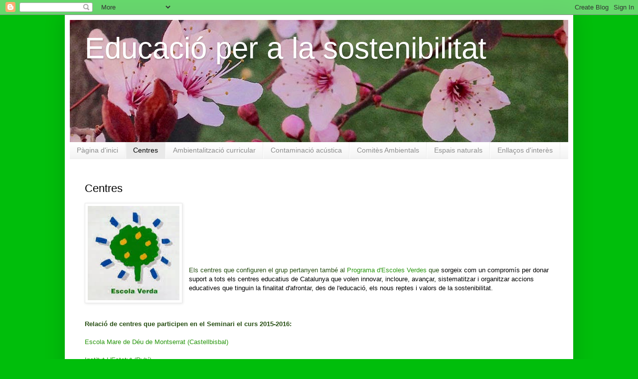

--- FILE ---
content_type: text/html; charset=UTF-8
request_url: https://educacioperalasostenibilitat.blogspot.com/p/escola-mare-de-deu-de-montserr.html
body_size: 9143
content:
<!DOCTYPE html>
<html class='v2' dir='ltr' lang='ca'>
<head>
<link href='https://www.blogger.com/static/v1/widgets/335934321-css_bundle_v2.css' rel='stylesheet' type='text/css'/>
<meta content='width=1100' name='viewport'/>
<meta content='text/html; charset=UTF-8' http-equiv='Content-Type'/>
<meta content='blogger' name='generator'/>
<link href='https://educacioperalasostenibilitat.blogspot.com/favicon.ico' rel='icon' type='image/x-icon'/>
<link href='http://educacioperalasostenibilitat.blogspot.com/p/escola-mare-de-deu-de-montserr.html' rel='canonical'/>
<link rel="alternate" type="application/atom+xml" title="Educació per a la sostenibilitat - Atom" href="https://educacioperalasostenibilitat.blogspot.com/feeds/posts/default" />
<link rel="alternate" type="application/rss+xml" title="Educació per a la sostenibilitat - RSS" href="https://educacioperalasostenibilitat.blogspot.com/feeds/posts/default?alt=rss" />
<link rel="service.post" type="application/atom+xml" title="Educació per a la sostenibilitat - Atom" href="https://draft.blogger.com/feeds/2590644344277066513/posts/default" />
<!--Can't find substitution for tag [blog.ieCssRetrofitLinks]-->
<meta content='http://educacioperalasostenibilitat.blogspot.com/p/escola-mare-de-deu-de-montserr.html' property='og:url'/>
<meta content='Centres' property='og:title'/>
<meta content='      Els centres que configuren el grup pertanyen també al Programa d&#39;Escoles Verdes que  sorgeix com un compromís per donar suport a tots ...' property='og:description'/>
<meta content='https://blogger.googleusercontent.com/img/b/R29vZ2xl/AVvXsEifNyer0Y3Cv8ezDpxWYQnJS4X0wpu7-Kjjlk8q_rq7ZlGLIsrAsuXM8Of5OMThSRDu4W0mWcy8TzXO0UAHx5llxSy4kxLy2v_UjB-SVRmGD0uzVkmVXZVRU5s-XIqZ5-sgfEgPTHRfWjU/w1200-h630-p-k-no-nu/images.jpeg' property='og:image'/>
<title>Educació per a la sostenibilitat: Centres</title>
<style id='page-skin-1' type='text/css'><!--
/*
-----------------------------------------------
Blogger Template Style
Name:     Simple
Designer: Blogger
URL:      www.blogger.com
----------------------------------------------- */
/* Content
----------------------------------------------- */
body {
font: normal normal 12px Arial, Tahoma, Helvetica, FreeSans, sans-serif;
color: #000000;
background: #00be0b none no-repeat scroll center center;
padding: 0 40px 40px 40px;
}
html body .region-inner {
min-width: 0;
max-width: 100%;
width: auto;
}
h2 {
font-size: 22px;
}
a:link {
text-decoration:none;
color: #27950c;
}
a:visited {
text-decoration:none;
color: #777777;
}
a:hover {
text-decoration:underline;
color: #0bd700;
}
.body-fauxcolumn-outer .fauxcolumn-inner {
background: transparent none repeat scroll top left;
_background-image: none;
}
.body-fauxcolumn-outer .cap-top {
position: absolute;
z-index: 1;
height: 400px;
width: 100%;
}
.body-fauxcolumn-outer .cap-top .cap-left {
width: 100%;
background: transparent none repeat-x scroll top left;
_background-image: none;
}
.content-outer {
-moz-box-shadow: 0 0 40px rgba(0, 0, 0, .15);
-webkit-box-shadow: 0 0 5px rgba(0, 0, 0, .15);
-goog-ms-box-shadow: 0 0 10px #333333;
box-shadow: 0 0 40px rgba(0, 0, 0, .15);
margin-bottom: 1px;
}
.content-inner {
padding: 10px 10px;
}
.content-inner {
background-color: #ffffff;
}
/* Header
----------------------------------------------- */
.header-outer {
background: #27950c url(//www.blogblog.com/1kt/simple/gradients_light.png) repeat-x scroll 0 -400px;
_background-image: none;
}
.Header h1 {
font: normal normal 60px Arial, Tahoma, Helvetica, FreeSans, sans-serif;
color: #ffffff;
text-shadow: 1px 2px 3px rgba(0, 0, 0, .2);
}
.Header h1 a {
color: #ffffff;
}
.Header .description {
font-size: 140%;
color: #ffffff;
}
.header-inner .Header .titlewrapper {
padding: 22px 30px;
}
.header-inner .Header .descriptionwrapper {
padding: 0 30px;
}
/* Tabs
----------------------------------------------- */
.tabs-inner .section:first-child {
border-top: 0 solid #ededed;
}
.tabs-inner .section:first-child ul {
margin-top: -0;
border-top: 0 solid #ededed;
border-left: 0 solid #ededed;
border-right: 0 solid #ededed;
}
.tabs-inner .widget ul {
background: #f0f0f0 url(https://resources.blogblog.com/blogblog/data/1kt/simple/gradients_light.png) repeat-x scroll 0 -800px;
_background-image: none;
border-bottom: 1px solid #ededed;
margin-top: 0;
margin-left: -30px;
margin-right: -30px;
}
.tabs-inner .widget li a {
display: inline-block;
padding: .6em 1em;
font: normal normal 14px Arial, Tahoma, Helvetica, FreeSans, sans-serif;
color: #8c8c8c;
border-left: 1px solid #ffffff;
border-right: 1px solid #ededed;
}
.tabs-inner .widget li:first-child a {
border-left: none;
}
.tabs-inner .widget li.selected a, .tabs-inner .widget li a:hover {
color: #000000;
background-color: #e9e9e9;
text-decoration: none;
}
/* Columns
----------------------------------------------- */
.main-outer {
border-top: 0 solid #e9e9e9;
}
.fauxcolumn-left-outer .fauxcolumn-inner {
border-right: 1px solid #e9e9e9;
}
.fauxcolumn-right-outer .fauxcolumn-inner {
border-left: 1px solid #e9e9e9;
}
/* Headings
----------------------------------------------- */
div.widget > h2,
div.widget h2.title {
margin: 0 0 1em 0;
font: normal bold 11px Arial, Tahoma, Helvetica, FreeSans, sans-serif;
color: #000000;
}
/* Widgets
----------------------------------------------- */
.widget .zippy {
color: #8c8c8c;
text-shadow: 2px 2px 1px rgba(0, 0, 0, .1);
}
.widget .popular-posts ul {
list-style: none;
}
/* Posts
----------------------------------------------- */
h2.date-header {
font: normal bold 11px Arial, Tahoma, Helvetica, FreeSans, sans-serif;
}
.date-header span {
background-color: transparent;
color: #000000;
padding: inherit;
letter-spacing: inherit;
margin: inherit;
}
.main-inner {
padding-top: 30px;
padding-bottom: 30px;
}
.main-inner .column-center-inner {
padding: 0 15px;
}
.main-inner .column-center-inner .section {
margin: 0 15px;
}
.post {
margin: 0 0 25px 0;
}
h3.post-title, .comments h4 {
font: normal normal 22px Arial, Tahoma, Helvetica, FreeSans, sans-serif;
margin: .75em 0 0;
}
.post-body {
font-size: 110%;
line-height: 1.4;
position: relative;
}
.post-body img, .post-body .tr-caption-container, .Profile img, .Image img,
.BlogList .item-thumbnail img {
padding: 2px;
background: #ffffff;
border: 1px solid #e9e9e9;
-moz-box-shadow: 1px 1px 5px rgba(0, 0, 0, .1);
-webkit-box-shadow: 1px 1px 5px rgba(0, 0, 0, .1);
box-shadow: 1px 1px 5px rgba(0, 0, 0, .1);
}
.post-body img, .post-body .tr-caption-container {
padding: 5px;
}
.post-body .tr-caption-container {
color: #000000;
}
.post-body .tr-caption-container img {
padding: 0;
background: transparent;
border: none;
-moz-box-shadow: 0 0 0 rgba(0, 0, 0, .1);
-webkit-box-shadow: 0 0 0 rgba(0, 0, 0, .1);
box-shadow: 0 0 0 rgba(0, 0, 0, .1);
}
.post-header {
margin: 0 0 1.5em;
line-height: 1.6;
font-size: 90%;
}
.post-footer {
margin: 20px -2px 0;
padding: 5px 10px;
color: #3e3e3e;
background-color: #f4f4f4;
border-bottom: 1px solid #e9e9e9;
line-height: 1.6;
font-size: 90%;
}
#comments .comment-author {
padding-top: 1.5em;
border-top: 1px solid #e9e9e9;
background-position: 0 1.5em;
}
#comments .comment-author:first-child {
padding-top: 0;
border-top: none;
}
.avatar-image-container {
margin: .2em 0 0;
}
#comments .avatar-image-container img {
border: 1px solid #e9e9e9;
}
/* Comments
----------------------------------------------- */
.comments .comments-content .icon.blog-author {
background-repeat: no-repeat;
background-image: url([data-uri]);
}
.comments .comments-content .loadmore a {
border-top: 1px solid #8c8c8c;
border-bottom: 1px solid #8c8c8c;
}
.comments .comment-thread.inline-thread {
background-color: #f4f4f4;
}
.comments .continue {
border-top: 2px solid #8c8c8c;
}
/* Accents
---------------------------------------------- */
.section-columns td.columns-cell {
border-left: 1px solid #e9e9e9;
}
.blog-pager {
background: transparent none no-repeat scroll top center;
}
.blog-pager-older-link, .home-link,
.blog-pager-newer-link {
background-color: #ffffff;
padding: 5px;
}
.footer-outer {
border-top: 0 dashed #bbbbbb;
}
/* Mobile
----------------------------------------------- */
body.mobile  {
background-size: auto;
}
.mobile .body-fauxcolumn-outer {
background: transparent none repeat scroll top left;
}
.mobile .body-fauxcolumn-outer .cap-top {
background-size: 100% auto;
}
.mobile .content-outer {
-webkit-box-shadow: 0 0 3px rgba(0, 0, 0, .15);
box-shadow: 0 0 3px rgba(0, 0, 0, .15);
}
.mobile .tabs-inner .widget ul {
margin-left: 0;
margin-right: 0;
}
.mobile .post {
margin: 0;
}
.mobile .main-inner .column-center-inner .section {
margin: 0;
}
.mobile .date-header span {
padding: 0.1em 10px;
margin: 0 -10px;
}
.mobile h3.post-title {
margin: 0;
}
.mobile .blog-pager {
background: transparent none no-repeat scroll top center;
}
.mobile .footer-outer {
border-top: none;
}
.mobile .main-inner, .mobile .footer-inner {
background-color: #ffffff;
}
.mobile-index-contents {
color: #000000;
}
.mobile-link-button {
background-color: #27950c;
}
.mobile-link-button a:link, .mobile-link-button a:visited {
color: #ffffff;
}
.mobile .tabs-inner .section:first-child {
border-top: none;
}
.mobile .tabs-inner .PageList .widget-content {
background-color: #e9e9e9;
color: #000000;
border-top: 1px solid #ededed;
border-bottom: 1px solid #ededed;
}
.mobile .tabs-inner .PageList .widget-content .pagelist-arrow {
border-left: 1px solid #ededed;
}

--></style>
<style id='template-skin-1' type='text/css'><!--
body {
min-width: 1020px;
}
.content-outer, .content-fauxcolumn-outer, .region-inner {
min-width: 1020px;
max-width: 1020px;
_width: 1020px;
}
.main-inner .columns {
padding-left: 0px;
padding-right: 0px;
}
.main-inner .fauxcolumn-center-outer {
left: 0px;
right: 0px;
/* IE6 does not respect left and right together */
_width: expression(this.parentNode.offsetWidth -
parseInt("0px") -
parseInt("0px") + 'px');
}
.main-inner .fauxcolumn-left-outer {
width: 0px;
}
.main-inner .fauxcolumn-right-outer {
width: 0px;
}
.main-inner .column-left-outer {
width: 0px;
right: 100%;
margin-left: -0px;
}
.main-inner .column-right-outer {
width: 0px;
margin-right: -0px;
}
#layout {
min-width: 0;
}
#layout .content-outer {
min-width: 0;
width: 800px;
}
#layout .region-inner {
min-width: 0;
width: auto;
}
body#layout div.add_widget {
padding: 8px;
}
body#layout div.add_widget a {
margin-left: 32px;
}
--></style>
<link href='https://draft.blogger.com/dyn-css/authorization.css?targetBlogID=2590644344277066513&amp;zx=e915d3bf-22d0-45d3-9524-f682438396da' media='none' onload='if(media!=&#39;all&#39;)media=&#39;all&#39;' rel='stylesheet'/><noscript><link href='https://draft.blogger.com/dyn-css/authorization.css?targetBlogID=2590644344277066513&amp;zx=e915d3bf-22d0-45d3-9524-f682438396da' rel='stylesheet'/></noscript>
<meta name='google-adsense-platform-account' content='ca-host-pub-1556223355139109'/>
<meta name='google-adsense-platform-domain' content='blogspot.com'/>

</head>
<body class='loading variant-bold'>
<div class='navbar section' id='navbar' name='Barra de navegació'><div class='widget Navbar' data-version='1' id='Navbar1'><script type="text/javascript">
    function setAttributeOnload(object, attribute, val) {
      if(window.addEventListener) {
        window.addEventListener('load',
          function(){ object[attribute] = val; }, false);
      } else {
        window.attachEvent('onload', function(){ object[attribute] = val; });
      }
    }
  </script>
<div id="navbar-iframe-container"></div>
<script type="text/javascript" src="https://apis.google.com/js/platform.js"></script>
<script type="text/javascript">
      gapi.load("gapi.iframes:gapi.iframes.style.bubble", function() {
        if (gapi.iframes && gapi.iframes.getContext) {
          gapi.iframes.getContext().openChild({
              url: 'https://draft.blogger.com/navbar/2590644344277066513?pa\x3d796765768778964554\x26origin\x3dhttps://educacioperalasostenibilitat.blogspot.com',
              where: document.getElementById("navbar-iframe-container"),
              id: "navbar-iframe"
          });
        }
      });
    </script><script type="text/javascript">
(function() {
var script = document.createElement('script');
script.type = 'text/javascript';
script.src = '//pagead2.googlesyndication.com/pagead/js/google_top_exp.js';
var head = document.getElementsByTagName('head')[0];
if (head) {
head.appendChild(script);
}})();
</script>
</div></div>
<div class='body-fauxcolumns'>
<div class='fauxcolumn-outer body-fauxcolumn-outer'>
<div class='cap-top'>
<div class='cap-left'></div>
<div class='cap-right'></div>
</div>
<div class='fauxborder-left'>
<div class='fauxborder-right'></div>
<div class='fauxcolumn-inner'>
</div>
</div>
<div class='cap-bottom'>
<div class='cap-left'></div>
<div class='cap-right'></div>
</div>
</div>
</div>
<div class='content'>
<div class='content-fauxcolumns'>
<div class='fauxcolumn-outer content-fauxcolumn-outer'>
<div class='cap-top'>
<div class='cap-left'></div>
<div class='cap-right'></div>
</div>
<div class='fauxborder-left'>
<div class='fauxborder-right'></div>
<div class='fauxcolumn-inner'>
</div>
</div>
<div class='cap-bottom'>
<div class='cap-left'></div>
<div class='cap-right'></div>
</div>
</div>
</div>
<div class='content-outer'>
<div class='content-cap-top cap-top'>
<div class='cap-left'></div>
<div class='cap-right'></div>
</div>
<div class='fauxborder-left content-fauxborder-left'>
<div class='fauxborder-right content-fauxborder-right'></div>
<div class='content-inner'>
<header>
<div class='header-outer'>
<div class='header-cap-top cap-top'>
<div class='cap-left'></div>
<div class='cap-right'></div>
</div>
<div class='fauxborder-left header-fauxborder-left'>
<div class='fauxborder-right header-fauxborder-right'></div>
<div class='region-inner header-inner'>
<div class='header section' id='header' name='Capçalera'><div class='widget Header' data-version='1' id='Header1'>
<div id='header-inner' style='background-image: url("https://blogger.googleusercontent.com/img/b/R29vZ2xl/AVvXsEhSBh4sXlTL22IhGqYbscHxY-7C4u524VF3FY97QmxCQvNjtjB1EmQNEwr3ea-D45rH54jExmAbrTJCO_ueNwv_UQWp6v6VUvZgl08c0i7IorquxoL7hhsJPy4L5tI63z_4m2rrtjlH8Y4/s1600/capcalera.jpg"); background-position: left; width: 1000px; min-height: 245px; _height: 245px; background-repeat: no-repeat; '>
<div class='titlewrapper' style='background: transparent'>
<h1 class='title' style='background: transparent; border-width: 0px'>
<a href='https://educacioperalasostenibilitat.blogspot.com/'>
Educació per a la sostenibilitat
</a>
</h1>
</div>
<div class='descriptionwrapper'>
<p class='description'><span>
</span></p>
</div>
</div>
</div></div>
</div>
</div>
<div class='header-cap-bottom cap-bottom'>
<div class='cap-left'></div>
<div class='cap-right'></div>
</div>
</div>
</header>
<div class='tabs-outer'>
<div class='tabs-cap-top cap-top'>
<div class='cap-left'></div>
<div class='cap-right'></div>
</div>
<div class='fauxborder-left tabs-fauxborder-left'>
<div class='fauxborder-right tabs-fauxborder-right'></div>
<div class='region-inner tabs-inner'>
<div class='tabs section' id='crosscol' name='Multicolumnes'><div class='widget PageList' data-version='1' id='PageList1'>
<div class='widget-content'>
<ul>
<li>
<a href='https://educacioperalasostenibilitat.blogspot.com/'>Pàgina d'inici</a>
</li>
<li class='selected'>
<a href='https://educacioperalasostenibilitat.blogspot.com/p/escola-mare-de-deu-de-montserr.html'>Centres</a>
</li>
<li>
<a href='https://educacioperalasostenibilitat.blogspot.com/p/ambientalitzacio-curricular.html'>Ambientalització curricular</a>
</li>
<li>
<a href='https://educacioperalasostenibilitat.blogspot.com/p/contaminacio-acustica.html'>Contaminació acústica</a>
</li>
<li>
<a href='https://educacioperalasostenibilitat.blogspot.com/p/forum-ev.html'>Comitès Ambientals</a>
</li>
<li>
<a href='https://educacioperalasostenibilitat.blogspot.com/p/apadrinaments-despais-naturals.html'>Espais naturals</a>
</li>
<li>
<a href='https://educacioperalasostenibilitat.blogspot.com/p/enllacos-d.html'>Enllaços d'interès</a>
</li>
</ul>
<div class='clear'></div>
</div>
</div></div>
<div class='tabs no-items section' id='crosscol-overflow' name='Cross-Column 2'></div>
</div>
</div>
<div class='tabs-cap-bottom cap-bottom'>
<div class='cap-left'></div>
<div class='cap-right'></div>
</div>
</div>
<div class='main-outer'>
<div class='main-cap-top cap-top'>
<div class='cap-left'></div>
<div class='cap-right'></div>
</div>
<div class='fauxborder-left main-fauxborder-left'>
<div class='fauxborder-right main-fauxborder-right'></div>
<div class='region-inner main-inner'>
<div class='columns fauxcolumns'>
<div class='fauxcolumn-outer fauxcolumn-center-outer'>
<div class='cap-top'>
<div class='cap-left'></div>
<div class='cap-right'></div>
</div>
<div class='fauxborder-left'>
<div class='fauxborder-right'></div>
<div class='fauxcolumn-inner'>
</div>
</div>
<div class='cap-bottom'>
<div class='cap-left'></div>
<div class='cap-right'></div>
</div>
</div>
<div class='fauxcolumn-outer fauxcolumn-left-outer'>
<div class='cap-top'>
<div class='cap-left'></div>
<div class='cap-right'></div>
</div>
<div class='fauxborder-left'>
<div class='fauxborder-right'></div>
<div class='fauxcolumn-inner'>
</div>
</div>
<div class='cap-bottom'>
<div class='cap-left'></div>
<div class='cap-right'></div>
</div>
</div>
<div class='fauxcolumn-outer fauxcolumn-right-outer'>
<div class='cap-top'>
<div class='cap-left'></div>
<div class='cap-right'></div>
</div>
<div class='fauxborder-left'>
<div class='fauxborder-right'></div>
<div class='fauxcolumn-inner'>
</div>
</div>
<div class='cap-bottom'>
<div class='cap-left'></div>
<div class='cap-right'></div>
</div>
</div>
<!-- corrects IE6 width calculation -->
<div class='columns-inner'>
<div class='column-center-outer'>
<div class='column-center-inner'>
<div class='main section' id='main' name='Principal'><div class='widget Blog' data-version='1' id='Blog1'>
<div class='blog-posts hfeed'>

          <div class="date-outer">
        

          <div class="date-posts">
        
<div class='post-outer'>
<div class='post hentry uncustomized-post-template' itemprop='blogPost' itemscope='itemscope' itemtype='http://schema.org/BlogPosting'>
<meta content='https://blogger.googleusercontent.com/img/b/R29vZ2xl/AVvXsEifNyer0Y3Cv8ezDpxWYQnJS4X0wpu7-Kjjlk8q_rq7ZlGLIsrAsuXM8Of5OMThSRDu4W0mWcy8TzXO0UAHx5llxSy4kxLy2v_UjB-SVRmGD0uzVkmVXZVRU5s-XIqZ5-sgfEgPTHRfWjU/s1600/images.jpeg' itemprop='image_url'/>
<meta content='2590644344277066513' itemprop='blogId'/>
<meta content='796765768778964554' itemprop='postId'/>
<a name='796765768778964554'></a>
<h3 class='post-title entry-title' itemprop='name'>
Centres
</h3>
<div class='post-header'>
<div class='post-header-line-1'></div>
</div>
<div class='post-body entry-content' id='post-body-796765768778964554' itemprop='description articleBody'>
<a href="https://blogger.googleusercontent.com/img/b/R29vZ2xl/AVvXsEifNyer0Y3Cv8ezDpxWYQnJS4X0wpu7-Kjjlk8q_rq7ZlGLIsrAsuXM8Of5OMThSRDu4W0mWcy8TzXO0UAHx5llxSy4kxLy2v_UjB-SVRmGD0uzVkmVXZVRU5s-XIqZ5-sgfEgPTHRfWjU/s1600/images.jpeg" imageanchor="1" style="clear: left; float: left; margin-bottom: 1em; margin-right: 1em;"><img border="0" src="https://blogger.googleusercontent.com/img/b/R29vZ2xl/AVvXsEifNyer0Y3Cv8ezDpxWYQnJS4X0wpu7-Kjjlk8q_rq7ZlGLIsrAsuXM8Of5OMThSRDu4W0mWcy8TzXO0UAHx5llxSy4kxLy2v_UjB-SVRmGD0uzVkmVXZVRU5s-XIqZ5-sgfEgPTHRfWjU/s1600/images.jpeg" /></a><span style="color: #274e13; font-family: &quot;arial&quot; , &quot;helvetica&quot; , sans-serif;"></span><br />
<span style="color: #274e13; font-family: &quot;arial&quot; , &quot;helvetica&quot; , sans-serif;"><span style="color: #274e13; font-family: &quot;arial&quot; , &quot;helvetica&quot; , sans-serif;"><br /></span></span>
<span style="color: #274e13; font-family: &quot;arial&quot; , &quot;helvetica&quot; , sans-serif;"><span style="color: #274e13; font-family: &quot;arial&quot; , &quot;helvetica&quot; , sans-serif;"><br /></span></span>
<span style="color: #274e13; font-family: &quot;arial&quot; , &quot;helvetica&quot; , sans-serif;"><br /></span><br />
<span style="color: #274e13; font-family: &quot;arial&quot; , &quot;helvetica&quot; , sans-serif;"><br /></span>
<span style="color: #274e13; font-family: &quot;arial&quot; , &quot;helvetica&quot; , sans-serif;"><br /></span>
<span style="color: #274e13; font-family: &quot;arial&quot; , &quot;helvetica&quot; , sans-serif;">Els centres que configuren el grup pertanyen també al <a href="http://mediambient.gencat.cat/ca/05_ambits_dactuacio/educacio_i_sostenibilitat/educacio_per_a_la_sostenibilitat/escoles_verdes/el_programa_escoles_verdes" target="_blank">Programa d'Escoles Verdes </a>que&nbsp;</span><span style="background-color: white; line-height: 16.7999992370605px;"><span style="font-family: &quot;arial&quot; , &quot;helvetica&quot; , sans-serif;">sorgeix com un compromís per donar suport a tots els centres educatius de Catalunya que volen innovar, incloure, avançar, sistematitzar i organitzar accions educatives que tinguin la finalitat d'afrontar, des de l'educació, els nous reptes i valors de la sostenibilitat.</span></span><br />
<span style="background-color: white; line-height: 16.7999992370605px;"><span style="font-family: &quot;arial&quot; , &quot;helvetica&quot; , sans-serif;"><br /></span></span>
<span style="background-color: white; line-height: 16.7999992370605px;"><span style="font-family: &quot;arial&quot; , &quot;helvetica&quot; , sans-serif;"><br /></span></span>
<span style="color: #274e13; font-family: &quot;arial&quot; , &quot;helvetica&quot; , sans-serif;"><br /></span><span style="color: #274e13; font-family: &quot;arial&quot; , &quot;helvetica&quot; , sans-serif;"><b>Relació de centres que participen en el Seminari el curs 2015-2016:</b></span><br />
<span style="color: #274e13; font-family: &quot;arial&quot; , &quot;helvetica&quot; , sans-serif;"><br /></span>
<span style="color: #274e13; font-family: &quot;arial&quot; , &quot;helvetica&quot; , sans-serif;"><a href="http://mediambientcastellbisbal.blogspot.com.es/" target="_blank">Escola Mare de Déu de Montserrat (Castellbisbal)</a></span><br />
<span style="color: #274e13; font-family: &quot;arial&quot; , &quot;helvetica&quot; , sans-serif;"><br /></span>
<span style="color: #274e13; font-family: &quot;arial&quot; , &quot;helvetica&quot; , sans-serif;"><a href="http://insestatut.cat/index/index.php/77-medi-ambient/370-nou-impuls-a-escola-verda" target="_blank">Institut L'Estatut (Rubí)</a></span><br />
<br />
<span style="color: #274e13; font-family: &quot;arial&quot; , &quot;helvetica&quot; , sans-serif;"><a href="http://escolesverdes25.blogspot.com.es/" target="_blank">Escola 25 de setembre (Rubí)</a></span><br />
<span style="color: #274e13; font-family: &quot;arial&quot; , &quot;helvetica&quot; , sans-serif;"><br /></span>
<span style="color: #274e13; font-family: &quot;arial&quot; , &quot;helvetica&quot; , sans-serif;"><a href="https://insverd.wordpress.com/" target="_blank">Institut Duc de Montblanc (Rubí)</a></span><br />
<span style="color: #274e13; font-family: &quot;arial&quot; , &quot;helvetica&quot; , sans-serif;"><br /></span>
<span style="color: #274e13; font-family: &quot;arial&quot; , &quot;helvetica&quot; , sans-serif;"><a href="http://evmontessori.blogspot.com.es/" target="_blank">Escola Montsessori (Rubí)</a></span><br />
<span style="color: #274e13; font-family: &quot;arial&quot; , &quot;helvetica&quot; , sans-serif;"><br /></span>
<span style="color: #274e13; font-family: &quot;arial&quot; , &quot;helvetica&quot; , sans-serif;"><a href="http://blocs.xtec.cat/mcmedi/" target="_blank">Escola Mossèn Cinto (Rubí)</a></span><br />
<span style="color: #274e13; font-family: &quot;arial&quot; , &quot;helvetica&quot; , sans-serif;"><br /></span>
<span style="color: #274e13; font-family: &quot;arial&quot; , &quot;helvetica&quot; , sans-serif;"><a href="http://escolaverdamontserrat.blogspot.com.es/" target="_blank">Col&#183;legi Nostra Senyora de Montserrat (Rubí)</a></span><br />
<span style="color: #274e13; font-family: &quot;arial&quot; , &quot;helvetica&quot; , sans-serif;"><br /></span>
<span style="color: #274e13; font-family: &quot;arial&quot; , &quot;helvetica&quot; , sans-serif;"><a href="http://blocs.xtec.cat/rivorubeomediambient/2012/01/24/benvinguts-al-bloc-de-medi-ambient-de-lescola-rivo-rubeo/" target="_blank">Escola Rivo Rubeo (Rubí)</a></span><br />
<span style="color: #274e13; font-family: &quot;arial&quot; , &quot;helvetica&quot; , sans-serif;"><br /></span>
<span style="color: #274e13; font-family: &quot;arial&quot; , &quot;helvetica&quot; , sans-serif;"><a href="http://reginasostenible.blogspot.com.es/" target="_blank">Col&#183;legi Regina Carmeli (Rubí)</a></span><br />
<span style="color: #274e13; font-family: &quot;arial&quot; , &quot;helvetica&quot; , sans-serif;"><br /></span><span style="font-family: &quot;arial&quot; , &quot;helvetica&quot; , sans-serif;"><a href="http://www.cbalmes.com/" target="_blank">Col&#183;legi Balmes (Rubí)</a></span><br />
<br />
<br />
<br />
<div style='clear: both;'></div>
</div>
<div class='post-footer'>
<div class='post-footer-line post-footer-line-1'>
<span class='post-author vcard'>
</span>
<span class='post-timestamp'>
</span>
<span class='post-comment-link'>
</span>
<span class='post-icons'>
<span class='item-control blog-admin pid-1806171552'>
<a href='https://draft.blogger.com/page-edit.g?blogID=2590644344277066513&pageID=796765768778964554&from=pencil' title='Edita la pàgina'>
<img alt='' class='icon-action' height='18' src='https://resources.blogblog.com/img/icon18_edit_allbkg.gif' width='18'/>
</a>
</span>
</span>
<div class='post-share-buttons goog-inline-block'>
<a class='goog-inline-block share-button sb-email' href='https://draft.blogger.com/share-post.g?blogID=2590644344277066513&pageID=796765768778964554&target=email' target='_blank' title='Envia per correu electrònic'><span class='share-button-link-text'>Envia per correu electrònic</span></a><a class='goog-inline-block share-button sb-blog' href='https://draft.blogger.com/share-post.g?blogID=2590644344277066513&pageID=796765768778964554&target=blog' onclick='window.open(this.href, "_blank", "height=270,width=475"); return false;' target='_blank' title='BlogThis!'><span class='share-button-link-text'>BlogThis!</span></a><a class='goog-inline-block share-button sb-twitter' href='https://draft.blogger.com/share-post.g?blogID=2590644344277066513&pageID=796765768778964554&target=twitter' target='_blank' title='Comparteix a X'><span class='share-button-link-text'>Comparteix a X</span></a><a class='goog-inline-block share-button sb-facebook' href='https://draft.blogger.com/share-post.g?blogID=2590644344277066513&pageID=796765768778964554&target=facebook' onclick='window.open(this.href, "_blank", "height=430,width=640"); return false;' target='_blank' title='Comparteix a Facebook'><span class='share-button-link-text'>Comparteix a Facebook</span></a><a class='goog-inline-block share-button sb-pinterest' href='https://draft.blogger.com/share-post.g?blogID=2590644344277066513&pageID=796765768778964554&target=pinterest' target='_blank' title='Comparteix a Pinterest'><span class='share-button-link-text'>Comparteix a Pinterest</span></a>
</div>
</div>
<div class='post-footer-line post-footer-line-2'>
<span class='post-labels'>
</span>
</div>
<div class='post-footer-line post-footer-line-3'>
<span class='post-location'>
</span>
</div>
</div>
</div>
<div class='comments' id='comments'>
<a name='comments'></a>
<h4>Cap comentari:</h4>
<div id='Blog1_comments-block-wrapper'>
<dl class='avatar-comment-indent' id='comments-block'>
</dl>
</div>
<p class='comment-footer'>
<div class='comment-form'>
<a name='comment-form'></a>
<h4 id='comment-post-message'>Publica un comentari a l'entrada</h4>
<p>
</p>
<p>Nota: Només un membre d'aquest blog pot publicar entrades.</p>
<a href='https://draft.blogger.com/comment/frame/2590644344277066513?pa=796765768778964554&hl=ca&saa=85391&origin=https://educacioperalasostenibilitat.blogspot.com' id='comment-editor-src'></a>
<iframe allowtransparency='true' class='blogger-iframe-colorize blogger-comment-from-post' frameborder='0' height='410px' id='comment-editor' name='comment-editor' src='' width='100%'></iframe>
<script src='https://www.blogger.com/static/v1/jsbin/2830521187-comment_from_post_iframe.js' type='text/javascript'></script>
<script type='text/javascript'>
      BLOG_CMT_createIframe('https://draft.blogger.com/rpc_relay.html');
    </script>
</div>
</p>
</div>
</div>

        </div></div>
      
</div>
<div class='blog-pager' id='blog-pager'>
<a class='home-link' href='https://educacioperalasostenibilitat.blogspot.com/'>Inici</a>
</div>
<div class='clear'></div>
<div class='blog-feeds'>
<div class='feed-links'>
Subscriure's a:
<a class='feed-link' href='https://educacioperalasostenibilitat.blogspot.com/feeds/posts/default' target='_blank' type='application/atom+xml'>Comentaris (Atom)</a>
</div>
</div>
</div></div>
</div>
</div>
<div class='column-left-outer'>
<div class='column-left-inner'>
<aside>
</aside>
</div>
</div>
<div class='column-right-outer'>
<div class='column-right-inner'>
<aside>
</aside>
</div>
</div>
</div>
<div style='clear: both'></div>
<!-- columns -->
</div>
<!-- main -->
</div>
</div>
<div class='main-cap-bottom cap-bottom'>
<div class='cap-left'></div>
<div class='cap-right'></div>
</div>
</div>
<footer>
<div class='footer-outer'>
<div class='footer-cap-top cap-top'>
<div class='cap-left'></div>
<div class='cap-right'></div>
</div>
<div class='fauxborder-left footer-fauxborder-left'>
<div class='fauxborder-right footer-fauxborder-right'></div>
<div class='region-inner footer-inner'>
<div class='foot no-items section' id='footer-1'></div>
<table border='0' cellpadding='0' cellspacing='0' class='section-columns columns-2'>
<tbody>
<tr>
<td class='first columns-cell'>
<div class='foot no-items section' id='footer-2-1'></div>
</td>
<td class='columns-cell'>
<div class='foot no-items section' id='footer-2-2'></div>
</td>
</tr>
</tbody>
</table>
<!-- outside of the include in order to lock Attribution widget -->
<div class='foot section' id='footer-3' name='Peu de pàgina'><div class='widget Attribution' data-version='1' id='Attribution1'>
<div class='widget-content' style='text-align: center;'>
Tema Senzill. Amb la tecnologia de <a href='https://draft.blogger.com' target='_blank'>Blogger</a>.
</div>
<div class='clear'></div>
</div></div>
</div>
</div>
<div class='footer-cap-bottom cap-bottom'>
<div class='cap-left'></div>
<div class='cap-right'></div>
</div>
</div>
</footer>
<!-- content -->
</div>
</div>
<div class='content-cap-bottom cap-bottom'>
<div class='cap-left'></div>
<div class='cap-right'></div>
</div>
</div>
</div>
<script type='text/javascript'>
    window.setTimeout(function() {
        document.body.className = document.body.className.replace('loading', '');
      }, 10);
  </script>

<script type="text/javascript" src="https://www.blogger.com/static/v1/widgets/2028843038-widgets.js"></script>
<script type='text/javascript'>
window['__wavt'] = 'AOuZoY4T0knT_DIqq8odCqczV3yPGbpFBw:1769933009474';_WidgetManager._Init('//draft.blogger.com/rearrange?blogID\x3d2590644344277066513','//educacioperalasostenibilitat.blogspot.com/p/escola-mare-de-deu-de-montserr.html','2590644344277066513');
_WidgetManager._SetDataContext([{'name': 'blog', 'data': {'blogId': '2590644344277066513', 'title': 'Educaci\xf3 per a la sostenibilitat', 'url': 'https://educacioperalasostenibilitat.blogspot.com/p/escola-mare-de-deu-de-montserr.html', 'canonicalUrl': 'http://educacioperalasostenibilitat.blogspot.com/p/escola-mare-de-deu-de-montserr.html', 'homepageUrl': 'https://educacioperalasostenibilitat.blogspot.com/', 'searchUrl': 'https://educacioperalasostenibilitat.blogspot.com/search', 'canonicalHomepageUrl': 'http://educacioperalasostenibilitat.blogspot.com/', 'blogspotFaviconUrl': 'https://educacioperalasostenibilitat.blogspot.com/favicon.ico', 'bloggerUrl': 'https://draft.blogger.com', 'hasCustomDomain': false, 'httpsEnabled': true, 'enabledCommentProfileImages': true, 'gPlusViewType': 'FILTERED_POSTMOD', 'adultContent': false, 'analyticsAccountNumber': '', 'encoding': 'UTF-8', 'locale': 'ca', 'localeUnderscoreDelimited': 'ca', 'languageDirection': 'ltr', 'isPrivate': false, 'isMobile': false, 'isMobileRequest': false, 'mobileClass': '', 'isPrivateBlog': false, 'isDynamicViewsAvailable': true, 'feedLinks': '\x3clink rel\x3d\x22alternate\x22 type\x3d\x22application/atom+xml\x22 title\x3d\x22Educaci\xf3 per a la sostenibilitat - Atom\x22 href\x3d\x22https://educacioperalasostenibilitat.blogspot.com/feeds/posts/default\x22 /\x3e\n\x3clink rel\x3d\x22alternate\x22 type\x3d\x22application/rss+xml\x22 title\x3d\x22Educaci\xf3 per a la sostenibilitat - RSS\x22 href\x3d\x22https://educacioperalasostenibilitat.blogspot.com/feeds/posts/default?alt\x3drss\x22 /\x3e\n\x3clink rel\x3d\x22service.post\x22 type\x3d\x22application/atom+xml\x22 title\x3d\x22Educaci\xf3 per a la sostenibilitat - Atom\x22 href\x3d\x22https://draft.blogger.com/feeds/2590644344277066513/posts/default\x22 /\x3e\n', 'meTag': '', 'adsenseHostId': 'ca-host-pub-1556223355139109', 'adsenseHasAds': false, 'adsenseAutoAds': false, 'boqCommentIframeForm': true, 'loginRedirectParam': '', 'view': '', 'dynamicViewsCommentsSrc': '//www.blogblog.com/dynamicviews/4224c15c4e7c9321/js/comments.js', 'dynamicViewsScriptSrc': '//www.blogblog.com/dynamicviews/11a96e393c290310', 'plusOneApiSrc': 'https://apis.google.com/js/platform.js', 'disableGComments': true, 'interstitialAccepted': false, 'sharing': {'platforms': [{'name': 'Obt\xe9n l\x27enlla\xe7', 'key': 'link', 'shareMessage': 'Obt\xe9n l\x27enlla\xe7', 'target': ''}, {'name': 'Facebook', 'key': 'facebook', 'shareMessage': 'Comparteix a Facebook', 'target': 'facebook'}, {'name': 'BlogThis!', 'key': 'blogThis', 'shareMessage': 'BlogThis!', 'target': 'blog'}, {'name': 'X', 'key': 'twitter', 'shareMessage': 'Comparteix a X', 'target': 'twitter'}, {'name': 'Pinterest', 'key': 'pinterest', 'shareMessage': 'Comparteix a Pinterest', 'target': 'pinterest'}, {'name': 'Correu electr\xf2nic', 'key': 'email', 'shareMessage': 'Correu electr\xf2nic', 'target': 'email'}], 'disableGooglePlus': true, 'googlePlusShareButtonWidth': 0, 'googlePlusBootstrap': '\x3cscript type\x3d\x22text/javascript\x22\x3ewindow.___gcfg \x3d {\x27lang\x27: \x27ca\x27};\x3c/script\x3e'}, 'hasCustomJumpLinkMessage': false, 'jumpLinkMessage': 'M\xe9s informaci\xf3', 'pageType': 'static_page', 'pageId': '796765768778964554', 'pageName': 'Centres', 'pageTitle': 'Educaci\xf3 per a la sostenibilitat: Centres'}}, {'name': 'features', 'data': {}}, {'name': 'messages', 'data': {'edit': 'Edita', 'linkCopiedToClipboard': 'L\x27enlla\xe7 s\x27ha copiat al porta-retalls.', 'ok': 'D\x27acord', 'postLink': 'Publica l\x27enlla\xe7'}}, {'name': 'template', 'data': {'name': 'Simple', 'localizedName': 'Senzill', 'isResponsive': false, 'isAlternateRendering': false, 'isCustom': false, 'variant': 'bold', 'variantId': 'bold'}}, {'name': 'view', 'data': {'classic': {'name': 'classic', 'url': '?view\x3dclassic'}, 'flipcard': {'name': 'flipcard', 'url': '?view\x3dflipcard'}, 'magazine': {'name': 'magazine', 'url': '?view\x3dmagazine'}, 'mosaic': {'name': 'mosaic', 'url': '?view\x3dmosaic'}, 'sidebar': {'name': 'sidebar', 'url': '?view\x3dsidebar'}, 'snapshot': {'name': 'snapshot', 'url': '?view\x3dsnapshot'}, 'timeslide': {'name': 'timeslide', 'url': '?view\x3dtimeslide'}, 'isMobile': false, 'title': 'Centres', 'description': '      Els centres que configuren el grup pertanyen tamb\xe9 al Programa d\x27Escoles Verdes que\xa0 sorgeix com un comprom\xeds per donar suport a tots ...', 'featuredImage': 'https://blogger.googleusercontent.com/img/b/R29vZ2xl/AVvXsEifNyer0Y3Cv8ezDpxWYQnJS4X0wpu7-Kjjlk8q_rq7ZlGLIsrAsuXM8Of5OMThSRDu4W0mWcy8TzXO0UAHx5llxSy4kxLy2v_UjB-SVRmGD0uzVkmVXZVRU5s-XIqZ5-sgfEgPTHRfWjU/s1600/images.jpeg', 'url': 'https://educacioperalasostenibilitat.blogspot.com/p/escola-mare-de-deu-de-montserr.html', 'type': 'item', 'isSingleItem': true, 'isMultipleItems': false, 'isError': false, 'isPage': true, 'isPost': false, 'isHomepage': false, 'isArchive': false, 'isLabelSearch': false, 'pageId': 796765768778964554}}]);
_WidgetManager._RegisterWidget('_NavbarView', new _WidgetInfo('Navbar1', 'navbar', document.getElementById('Navbar1'), {}, 'displayModeFull'));
_WidgetManager._RegisterWidget('_HeaderView', new _WidgetInfo('Header1', 'header', document.getElementById('Header1'), {}, 'displayModeFull'));
_WidgetManager._RegisterWidget('_PageListView', new _WidgetInfo('PageList1', 'crosscol', document.getElementById('PageList1'), {'title': '', 'links': [{'isCurrentPage': false, 'href': 'https://educacioperalasostenibilitat.blogspot.com/', 'title': 'P\xe0gina d\x27inici'}, {'isCurrentPage': true, 'href': 'https://educacioperalasostenibilitat.blogspot.com/p/escola-mare-de-deu-de-montserr.html', 'id': '796765768778964554', 'title': 'Centres'}, {'isCurrentPage': false, 'href': 'https://educacioperalasostenibilitat.blogspot.com/p/ambientalitzacio-curricular.html', 'id': '3146650087582973820', 'title': 'Ambientalitzaci\xf3 curricular'}, {'isCurrentPage': false, 'href': 'https://educacioperalasostenibilitat.blogspot.com/p/contaminacio-acustica.html', 'id': '2213561656961503294', 'title': 'Contaminaci\xf3 ac\xfastica'}, {'isCurrentPage': false, 'href': 'https://educacioperalasostenibilitat.blogspot.com/p/forum-ev.html', 'id': '4353289687646358018', 'title': 'Comit\xe8s Ambientals'}, {'isCurrentPage': false, 'href': 'https://educacioperalasostenibilitat.blogspot.com/p/apadrinaments-despais-naturals.html', 'id': '80261120682699223', 'title': 'Espais naturals'}, {'isCurrentPage': false, 'href': 'https://educacioperalasostenibilitat.blogspot.com/p/enllacos-d.html', 'id': '4221159620706095637', 'title': 'Enlla\xe7os d\x27inter\xe8s'}], 'mobile': false, 'showPlaceholder': true, 'hasCurrentPage': true}, 'displayModeFull'));
_WidgetManager._RegisterWidget('_BlogView', new _WidgetInfo('Blog1', 'main', document.getElementById('Blog1'), {'cmtInteractionsEnabled': false, 'lightboxEnabled': true, 'lightboxModuleUrl': 'https://www.blogger.com/static/v1/jsbin/2251761666-lbx__ca.js', 'lightboxCssUrl': 'https://www.blogger.com/static/v1/v-css/828616780-lightbox_bundle.css'}, 'displayModeFull'));
_WidgetManager._RegisterWidget('_AttributionView', new _WidgetInfo('Attribution1', 'footer-3', document.getElementById('Attribution1'), {}, 'displayModeFull'));
</script>
</body>
</html>